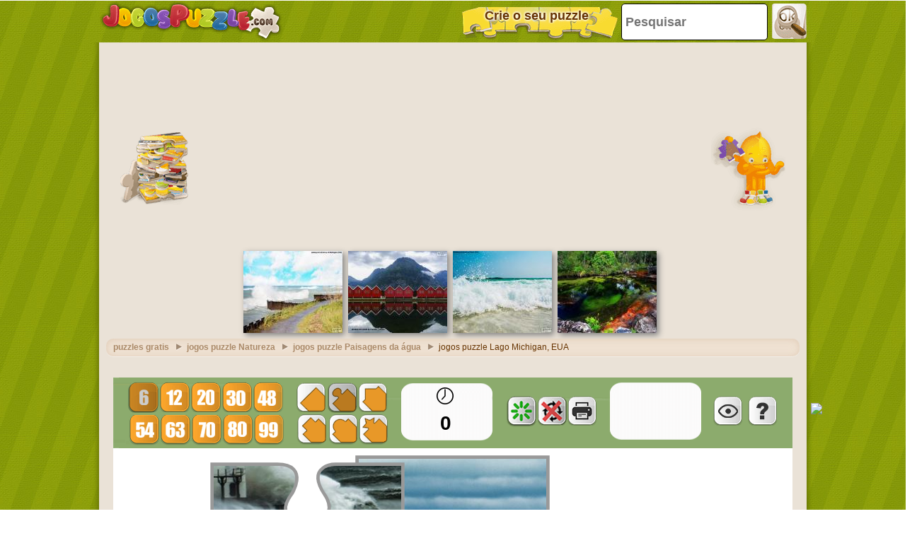

--- FILE ---
content_type: text/html; charset=utf-8
request_url: https://accounts.google.com/o/oauth2/postmessageRelay?parent=https%3A%2F%2Fwww.jogospuzzle.com&jsh=m%3B%2F_%2Fscs%2Fabc-static%2F_%2Fjs%2Fk%3Dgapi.lb.en.OE6tiwO4KJo.O%2Fd%3D1%2Frs%3DAHpOoo_Itz6IAL6GO-n8kgAepm47TBsg1Q%2Fm%3D__features__
body_size: 164
content:
<!DOCTYPE html><html><head><title></title><meta http-equiv="content-type" content="text/html; charset=utf-8"><meta http-equiv="X-UA-Compatible" content="IE=edge"><meta name="viewport" content="width=device-width, initial-scale=1, minimum-scale=1, maximum-scale=1, user-scalable=0"><script src='https://ssl.gstatic.com/accounts/o/2580342461-postmessagerelay.js' nonce="ZY_z6BP48S2Nd9WVF-Vuqw"></script></head><body><script type="text/javascript" src="https://apis.google.com/js/rpc:shindig_random.js?onload=init" nonce="ZY_z6BP48S2Nd9WVF-Vuqw"></script></body></html>

--- FILE ---
content_type: text/html; charset=utf-8
request_url: https://www.google.com/recaptcha/api2/aframe
body_size: 269
content:
<!DOCTYPE HTML><html><head><meta http-equiv="content-type" content="text/html; charset=UTF-8"></head><body><script nonce="kC1J-s147QZdTcj1YpNluQ">/** Anti-fraud and anti-abuse applications only. See google.com/recaptcha */ try{var clients={'sodar':'https://pagead2.googlesyndication.com/pagead/sodar?'};window.addEventListener("message",function(a){try{if(a.source===window.parent){var b=JSON.parse(a.data);var c=clients[b['id']];if(c){var d=document.createElement('img');d.src=c+b['params']+'&rc='+(localStorage.getItem("rc::a")?sessionStorage.getItem("rc::b"):"");window.document.body.appendChild(d);sessionStorage.setItem("rc::e",parseInt(sessionStorage.getItem("rc::e")||0)+1);localStorage.setItem("rc::h",'1767843456728');}}}catch(b){}});window.parent.postMessage("_grecaptcha_ready", "*");}catch(b){}</script></body></html>

--- FILE ---
content_type: application/javascript; charset=utf-8
request_url: https://fundingchoicesmessages.google.com/f/AGSKWxXDyEqfnbQszljVdVFxXrtuCiPXtgWOVGyFfpW2QK8MYGh4dheAab-EzXJjEu3oF-W1uT84zoeDYZ7Yx5ueaGe3lKxulFHPL2Q3RWFMjAXUpq52InR6KMMIVa6kCD-Q2N58oGL8hlNpYuykGXCd1ruthfrT7Pw6Am4VAjxt-anOUAssoNCoYCF9He1f/_/adx_flash./advertisement3./viewad?/advscript./ad.aspx?
body_size: -1286
content:
window['49f8d70a-a6dc-405d-bd2b-42c3e5fc526a'] = true;